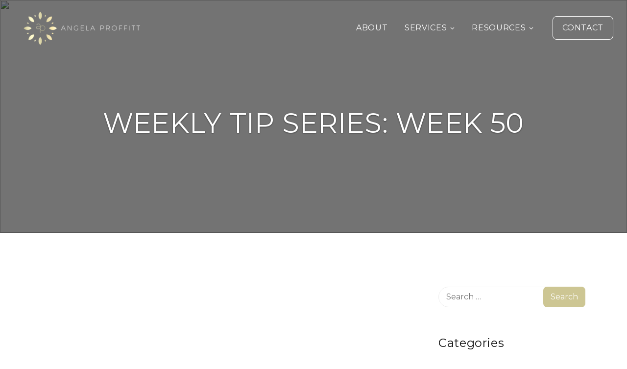

--- FILE ---
content_type: text/html; charset=UTF-8
request_url: https://angelaproffitt.com/weekly-tip-series-week-50
body_size: 15688
content:
<!doctype html>
<html lang="en-US" class="no-js">
<head>
    <meta charset="UTF-8">
    <meta http-equiv="x-ua-compatible" content="ie=edge">
    <meta name="viewport" content="width=device-width, initial-scale=1">

    <link rel="profile" href="https://gmpg.org/xfn/11">
    <link rel="pingback" href="https://angelaproffitt.com/xmlrpc.php">

    <meta name='robots' content='index, follow, max-image-preview:large, max-snippet:-1, max-video-preview:-1' />

	<!-- This site is optimized with the Yoast SEO plugin v26.8 - https://yoast.com/product/yoast-seo-wordpress/ -->
	<title>Angela Proffitt - Weekly Tip Series: Week 50</title>
	<link rel="canonical" href="https://angelaproffitt.com/weekly-tip-series-week-50" />
	<meta property="og:locale" content="en_US" />
	<meta property="og:type" content="article" />
	<meta property="og:title" content="Angela Proffitt - Weekly Tip Series: Week 50" />
	<meta property="og:description" content="Tip 50: Putting The Back Up Plan In Place While planning a December outdoor wedding in Nashville, we had a backup plan in case the weather was less than favorable. We did the rehearsal outside since the weather was okay, but on the wedding day the next day, it rained and the wedding party was.." />
	<meta property="og:url" content="https://angelaproffitt.com/weekly-tip-series-week-50" />
	<meta property="og:site_name" content="Angela Proffitt" />
	<meta property="article:publisher" content="https://www.facebook.com/angela.proffitt.9" />
	<meta property="article:published_time" content="2016-12-13T05:23:49+00:00" />
	<meta name="author" content="angelaproffdev" />
	<meta name="twitter:card" content="summary_large_image" />
	<meta name="twitter:creator" content="@AngelaProffitt_" />
	<meta name="twitter:site" content="@AngelaProffitt_" />
	<meta name="twitter:label1" content="Written by" />
	<meta name="twitter:data1" content="angelaproffdev" />
	<script type="application/ld+json" class="yoast-schema-graph">{"@context":"https://schema.org","@graph":[{"@type":"Article","@id":"https://angelaproffitt.com/weekly-tip-series-week-50#article","isPartOf":{"@id":"https://angelaproffitt.com/weekly-tip-series-week-50"},"author":{"name":"angelaproffdev","@id":"https://angelaproffitt.com/#/schema/person/f89526feb379706167254ecfc3e9f195"},"headline":"Weekly Tip Series: Week 50","datePublished":"2016-12-13T05:23:49+00:00","mainEntityOfPage":{"@id":"https://angelaproffitt.com/weekly-tip-series-week-50"},"wordCount":80,"commentCount":0,"articleSection":["Business Tips"],"inLanguage":"en-US","potentialAction":[{"@type":"CommentAction","name":"Comment","target":["https://angelaproffitt.com/weekly-tip-series-week-50#respond"]}]},{"@type":"WebPage","@id":"https://angelaproffitt.com/weekly-tip-series-week-50","url":"https://angelaproffitt.com/weekly-tip-series-week-50","name":"Angela Proffitt - Weekly Tip Series: Week 50","isPartOf":{"@id":"https://angelaproffitt.com/#website"},"datePublished":"2016-12-13T05:23:49+00:00","author":{"@id":"https://angelaproffitt.com/#/schema/person/f89526feb379706167254ecfc3e9f195"},"inLanguage":"en-US","potentialAction":[{"@type":"ReadAction","target":["https://angelaproffitt.com/weekly-tip-series-week-50"]}]},{"@type":"WebSite","@id":"https://angelaproffitt.com/#website","url":"https://angelaproffitt.com/","name":"Angela Proffitt","description":"Productivity Consultant","potentialAction":[{"@type":"SearchAction","target":{"@type":"EntryPoint","urlTemplate":"https://angelaproffitt.com/?s={search_term_string}"},"query-input":{"@type":"PropertyValueSpecification","valueRequired":true,"valueName":"search_term_string"}}],"inLanguage":"en-US"},{"@type":"Person","@id":"https://angelaproffitt.com/#/schema/person/f89526feb379706167254ecfc3e9f195","name":"angelaproffdev","image":{"@type":"ImageObject","inLanguage":"en-US","@id":"https://angelaproffitt.com/#/schema/person/image/","url":"https://secure.gravatar.com/avatar/e81be9194b2df5fb492fb1bf9bd6cff294ebf4caf82405ffd369b9521857e56a?s=96&d=mm&r=g","contentUrl":"https://secure.gravatar.com/avatar/e81be9194b2df5fb492fb1bf9bd6cff294ebf4caf82405ffd369b9521857e56a?s=96&d=mm&r=g","caption":"angelaproffdev"},"sameAs":["https://angelaproffitt.com"]}]}</script>
	<!-- / Yoast SEO plugin. -->


<link rel="alternate" type="application/rss+xml" title="Angela Proffitt &raquo; Feed" href="https://angelaproffitt.com/feed" />
<link rel="alternate" type="application/rss+xml" title="Angela Proffitt &raquo; Comments Feed" href="https://angelaproffitt.com/comments/feed" />
<link rel="alternate" type="application/rss+xml" title="Angela Proffitt &raquo; Weekly Tip Series: Week 50 Comments Feed" href="https://angelaproffitt.com/weekly-tip-series-week-50/feed" />
<link rel="alternate" title="oEmbed (JSON)" type="application/json+oembed" href="https://angelaproffitt.com/wp-json/oembed/1.0/embed?url=https%3A%2F%2Fangelaproffitt.com%2Fweekly-tip-series-week-50" />
<link rel="alternate" title="oEmbed (XML)" type="text/xml+oembed" href="https://angelaproffitt.com/wp-json/oembed/1.0/embed?url=https%3A%2F%2Fangelaproffitt.com%2Fweekly-tip-series-week-50&#038;format=xml" />
<style id='wp-img-auto-sizes-contain-inline-css' type='text/css'>
img:is([sizes=auto i],[sizes^="auto," i]){contain-intrinsic-size:3000px 1500px}
/*# sourceURL=wp-img-auto-sizes-contain-inline-css */
</style>
<style id='wp-emoji-styles-inline-css' type='text/css'>

	img.wp-smiley, img.emoji {
		display: inline !important;
		border: none !important;
		box-shadow: none !important;
		height: 1em !important;
		width: 1em !important;
		margin: 0 0.07em !important;
		vertical-align: -0.1em !important;
		background: none !important;
		padding: 0 !important;
	}
/*# sourceURL=wp-emoji-styles-inline-css */
</style>
<style id='wp-block-library-inline-css' type='text/css'>
:root{--wp-block-synced-color:#7a00df;--wp-block-synced-color--rgb:122,0,223;--wp-bound-block-color:var(--wp-block-synced-color);--wp-editor-canvas-background:#ddd;--wp-admin-theme-color:#007cba;--wp-admin-theme-color--rgb:0,124,186;--wp-admin-theme-color-darker-10:#006ba1;--wp-admin-theme-color-darker-10--rgb:0,107,160.5;--wp-admin-theme-color-darker-20:#005a87;--wp-admin-theme-color-darker-20--rgb:0,90,135;--wp-admin-border-width-focus:2px}@media (min-resolution:192dpi){:root{--wp-admin-border-width-focus:1.5px}}.wp-element-button{cursor:pointer}:root .has-very-light-gray-background-color{background-color:#eee}:root .has-very-dark-gray-background-color{background-color:#313131}:root .has-very-light-gray-color{color:#eee}:root .has-very-dark-gray-color{color:#313131}:root .has-vivid-green-cyan-to-vivid-cyan-blue-gradient-background{background:linear-gradient(135deg,#00d084,#0693e3)}:root .has-purple-crush-gradient-background{background:linear-gradient(135deg,#34e2e4,#4721fb 50%,#ab1dfe)}:root .has-hazy-dawn-gradient-background{background:linear-gradient(135deg,#faaca8,#dad0ec)}:root .has-subdued-olive-gradient-background{background:linear-gradient(135deg,#fafae1,#67a671)}:root .has-atomic-cream-gradient-background{background:linear-gradient(135deg,#fdd79a,#004a59)}:root .has-nightshade-gradient-background{background:linear-gradient(135deg,#330968,#31cdcf)}:root .has-midnight-gradient-background{background:linear-gradient(135deg,#020381,#2874fc)}:root{--wp--preset--font-size--normal:16px;--wp--preset--font-size--huge:42px}.has-regular-font-size{font-size:1em}.has-larger-font-size{font-size:2.625em}.has-normal-font-size{font-size:var(--wp--preset--font-size--normal)}.has-huge-font-size{font-size:var(--wp--preset--font-size--huge)}.has-text-align-center{text-align:center}.has-text-align-left{text-align:left}.has-text-align-right{text-align:right}.has-fit-text{white-space:nowrap!important}#end-resizable-editor-section{display:none}.aligncenter{clear:both}.items-justified-left{justify-content:flex-start}.items-justified-center{justify-content:center}.items-justified-right{justify-content:flex-end}.items-justified-space-between{justify-content:space-between}.screen-reader-text{border:0;clip-path:inset(50%);height:1px;margin:-1px;overflow:hidden;padding:0;position:absolute;width:1px;word-wrap:normal!important}.screen-reader-text:focus{background-color:#ddd;clip-path:none;color:#444;display:block;font-size:1em;height:auto;left:5px;line-height:normal;padding:15px 23px 14px;text-decoration:none;top:5px;width:auto;z-index:100000}html :where(.has-border-color){border-style:solid}html :where([style*=border-top-color]){border-top-style:solid}html :where([style*=border-right-color]){border-right-style:solid}html :where([style*=border-bottom-color]){border-bottom-style:solid}html :where([style*=border-left-color]){border-left-style:solid}html :where([style*=border-width]){border-style:solid}html :where([style*=border-top-width]){border-top-style:solid}html :where([style*=border-right-width]){border-right-style:solid}html :where([style*=border-bottom-width]){border-bottom-style:solid}html :where([style*=border-left-width]){border-left-style:solid}html :where(img[class*=wp-image-]){height:auto;max-width:100%}:where(figure){margin:0 0 1em}html :where(.is-position-sticky){--wp-admin--admin-bar--position-offset:var(--wp-admin--admin-bar--height,0px)}@media screen and (max-width:600px){html :where(.is-position-sticky){--wp-admin--admin-bar--position-offset:0px}}

/*# sourceURL=wp-block-library-inline-css */
</style><style id='global-styles-inline-css' type='text/css'>
:root{--wp--preset--aspect-ratio--square: 1;--wp--preset--aspect-ratio--4-3: 4/3;--wp--preset--aspect-ratio--3-4: 3/4;--wp--preset--aspect-ratio--3-2: 3/2;--wp--preset--aspect-ratio--2-3: 2/3;--wp--preset--aspect-ratio--16-9: 16/9;--wp--preset--aspect-ratio--9-16: 9/16;--wp--preset--color--black: #000000;--wp--preset--color--cyan-bluish-gray: #abb8c3;--wp--preset--color--white: #ffffff;--wp--preset--color--pale-pink: #f78da7;--wp--preset--color--vivid-red: #cf2e2e;--wp--preset--color--luminous-vivid-orange: #ff6900;--wp--preset--color--luminous-vivid-amber: #fcb900;--wp--preset--color--light-green-cyan: #7bdcb5;--wp--preset--color--vivid-green-cyan: #00d084;--wp--preset--color--pale-cyan-blue: #8ed1fc;--wp--preset--color--vivid-cyan-blue: #0693e3;--wp--preset--color--vivid-purple: #9b51e0;--wp--preset--gradient--vivid-cyan-blue-to-vivid-purple: linear-gradient(135deg,rgb(6,147,227) 0%,rgb(155,81,224) 100%);--wp--preset--gradient--light-green-cyan-to-vivid-green-cyan: linear-gradient(135deg,rgb(122,220,180) 0%,rgb(0,208,130) 100%);--wp--preset--gradient--luminous-vivid-amber-to-luminous-vivid-orange: linear-gradient(135deg,rgb(252,185,0) 0%,rgb(255,105,0) 100%);--wp--preset--gradient--luminous-vivid-orange-to-vivid-red: linear-gradient(135deg,rgb(255,105,0) 0%,rgb(207,46,46) 100%);--wp--preset--gradient--very-light-gray-to-cyan-bluish-gray: linear-gradient(135deg,rgb(238,238,238) 0%,rgb(169,184,195) 100%);--wp--preset--gradient--cool-to-warm-spectrum: linear-gradient(135deg,rgb(74,234,220) 0%,rgb(151,120,209) 20%,rgb(207,42,186) 40%,rgb(238,44,130) 60%,rgb(251,105,98) 80%,rgb(254,248,76) 100%);--wp--preset--gradient--blush-light-purple: linear-gradient(135deg,rgb(255,206,236) 0%,rgb(152,150,240) 100%);--wp--preset--gradient--blush-bordeaux: linear-gradient(135deg,rgb(254,205,165) 0%,rgb(254,45,45) 50%,rgb(107,0,62) 100%);--wp--preset--gradient--luminous-dusk: linear-gradient(135deg,rgb(255,203,112) 0%,rgb(199,81,192) 50%,rgb(65,88,208) 100%);--wp--preset--gradient--pale-ocean: linear-gradient(135deg,rgb(255,245,203) 0%,rgb(182,227,212) 50%,rgb(51,167,181) 100%);--wp--preset--gradient--electric-grass: linear-gradient(135deg,rgb(202,248,128) 0%,rgb(113,206,126) 100%);--wp--preset--gradient--midnight: linear-gradient(135deg,rgb(2,3,129) 0%,rgb(40,116,252) 100%);--wp--preset--font-size--small: 13px;--wp--preset--font-size--medium: 20px;--wp--preset--font-size--large: 36px;--wp--preset--font-size--x-large: 42px;--wp--preset--spacing--20: 0.44rem;--wp--preset--spacing--30: 0.67rem;--wp--preset--spacing--40: 1rem;--wp--preset--spacing--50: 1.5rem;--wp--preset--spacing--60: 2.25rem;--wp--preset--spacing--70: 3.38rem;--wp--preset--spacing--80: 5.06rem;--wp--preset--shadow--natural: 6px 6px 9px rgba(0, 0, 0, 0.2);--wp--preset--shadow--deep: 12px 12px 50px rgba(0, 0, 0, 0.4);--wp--preset--shadow--sharp: 6px 6px 0px rgba(0, 0, 0, 0.2);--wp--preset--shadow--outlined: 6px 6px 0px -3px rgb(255, 255, 255), 6px 6px rgb(0, 0, 0);--wp--preset--shadow--crisp: 6px 6px 0px rgb(0, 0, 0);}:where(.is-layout-flex){gap: 0.5em;}:where(.is-layout-grid){gap: 0.5em;}body .is-layout-flex{display: flex;}.is-layout-flex{flex-wrap: wrap;align-items: center;}.is-layout-flex > :is(*, div){margin: 0;}body .is-layout-grid{display: grid;}.is-layout-grid > :is(*, div){margin: 0;}:where(.wp-block-columns.is-layout-flex){gap: 2em;}:where(.wp-block-columns.is-layout-grid){gap: 2em;}:where(.wp-block-post-template.is-layout-flex){gap: 1.25em;}:where(.wp-block-post-template.is-layout-grid){gap: 1.25em;}.has-black-color{color: var(--wp--preset--color--black) !important;}.has-cyan-bluish-gray-color{color: var(--wp--preset--color--cyan-bluish-gray) !important;}.has-white-color{color: var(--wp--preset--color--white) !important;}.has-pale-pink-color{color: var(--wp--preset--color--pale-pink) !important;}.has-vivid-red-color{color: var(--wp--preset--color--vivid-red) !important;}.has-luminous-vivid-orange-color{color: var(--wp--preset--color--luminous-vivid-orange) !important;}.has-luminous-vivid-amber-color{color: var(--wp--preset--color--luminous-vivid-amber) !important;}.has-light-green-cyan-color{color: var(--wp--preset--color--light-green-cyan) !important;}.has-vivid-green-cyan-color{color: var(--wp--preset--color--vivid-green-cyan) !important;}.has-pale-cyan-blue-color{color: var(--wp--preset--color--pale-cyan-blue) !important;}.has-vivid-cyan-blue-color{color: var(--wp--preset--color--vivid-cyan-blue) !important;}.has-vivid-purple-color{color: var(--wp--preset--color--vivid-purple) !important;}.has-black-background-color{background-color: var(--wp--preset--color--black) !important;}.has-cyan-bluish-gray-background-color{background-color: var(--wp--preset--color--cyan-bluish-gray) !important;}.has-white-background-color{background-color: var(--wp--preset--color--white) !important;}.has-pale-pink-background-color{background-color: var(--wp--preset--color--pale-pink) !important;}.has-vivid-red-background-color{background-color: var(--wp--preset--color--vivid-red) !important;}.has-luminous-vivid-orange-background-color{background-color: var(--wp--preset--color--luminous-vivid-orange) !important;}.has-luminous-vivid-amber-background-color{background-color: var(--wp--preset--color--luminous-vivid-amber) !important;}.has-light-green-cyan-background-color{background-color: var(--wp--preset--color--light-green-cyan) !important;}.has-vivid-green-cyan-background-color{background-color: var(--wp--preset--color--vivid-green-cyan) !important;}.has-pale-cyan-blue-background-color{background-color: var(--wp--preset--color--pale-cyan-blue) !important;}.has-vivid-cyan-blue-background-color{background-color: var(--wp--preset--color--vivid-cyan-blue) !important;}.has-vivid-purple-background-color{background-color: var(--wp--preset--color--vivid-purple) !important;}.has-black-border-color{border-color: var(--wp--preset--color--black) !important;}.has-cyan-bluish-gray-border-color{border-color: var(--wp--preset--color--cyan-bluish-gray) !important;}.has-white-border-color{border-color: var(--wp--preset--color--white) !important;}.has-pale-pink-border-color{border-color: var(--wp--preset--color--pale-pink) !important;}.has-vivid-red-border-color{border-color: var(--wp--preset--color--vivid-red) !important;}.has-luminous-vivid-orange-border-color{border-color: var(--wp--preset--color--luminous-vivid-orange) !important;}.has-luminous-vivid-amber-border-color{border-color: var(--wp--preset--color--luminous-vivid-amber) !important;}.has-light-green-cyan-border-color{border-color: var(--wp--preset--color--light-green-cyan) !important;}.has-vivid-green-cyan-border-color{border-color: var(--wp--preset--color--vivid-green-cyan) !important;}.has-pale-cyan-blue-border-color{border-color: var(--wp--preset--color--pale-cyan-blue) !important;}.has-vivid-cyan-blue-border-color{border-color: var(--wp--preset--color--vivid-cyan-blue) !important;}.has-vivid-purple-border-color{border-color: var(--wp--preset--color--vivid-purple) !important;}.has-vivid-cyan-blue-to-vivid-purple-gradient-background{background: var(--wp--preset--gradient--vivid-cyan-blue-to-vivid-purple) !important;}.has-light-green-cyan-to-vivid-green-cyan-gradient-background{background: var(--wp--preset--gradient--light-green-cyan-to-vivid-green-cyan) !important;}.has-luminous-vivid-amber-to-luminous-vivid-orange-gradient-background{background: var(--wp--preset--gradient--luminous-vivid-amber-to-luminous-vivid-orange) !important;}.has-luminous-vivid-orange-to-vivid-red-gradient-background{background: var(--wp--preset--gradient--luminous-vivid-orange-to-vivid-red) !important;}.has-very-light-gray-to-cyan-bluish-gray-gradient-background{background: var(--wp--preset--gradient--very-light-gray-to-cyan-bluish-gray) !important;}.has-cool-to-warm-spectrum-gradient-background{background: var(--wp--preset--gradient--cool-to-warm-spectrum) !important;}.has-blush-light-purple-gradient-background{background: var(--wp--preset--gradient--blush-light-purple) !important;}.has-blush-bordeaux-gradient-background{background: var(--wp--preset--gradient--blush-bordeaux) !important;}.has-luminous-dusk-gradient-background{background: var(--wp--preset--gradient--luminous-dusk) !important;}.has-pale-ocean-gradient-background{background: var(--wp--preset--gradient--pale-ocean) !important;}.has-electric-grass-gradient-background{background: var(--wp--preset--gradient--electric-grass) !important;}.has-midnight-gradient-background{background: var(--wp--preset--gradient--midnight) !important;}.has-small-font-size{font-size: var(--wp--preset--font-size--small) !important;}.has-medium-font-size{font-size: var(--wp--preset--font-size--medium) !important;}.has-large-font-size{font-size: var(--wp--preset--font-size--large) !important;}.has-x-large-font-size{font-size: var(--wp--preset--font-size--x-large) !important;}
/*# sourceURL=global-styles-inline-css */
</style>

<style id='classic-theme-styles-inline-css' type='text/css'>
/*! This file is auto-generated */
.wp-block-button__link{color:#fff;background-color:#32373c;border-radius:9999px;box-shadow:none;text-decoration:none;padding:calc(.667em + 2px) calc(1.333em + 2px);font-size:1.125em}.wp-block-file__button{background:#32373c;color:#fff;text-decoration:none}
/*# sourceURL=/wp-includes/css/classic-themes.min.css */
</style>
<link rel='stylesheet' id='collapscore-css-css' href='https://angelaproffitt.com/wp-content/plugins/jquery-collapse-o-matic/css/core_style.css?ver=1.0' type='text/css' media='all' />
<link rel='stylesheet' id='collapseomatic-css-css' href='https://angelaproffitt.com/wp-content/plugins/jquery-collapse-o-matic/css/light_style.css?ver=1.6' type='text/css' media='all' />
<link rel='stylesheet' id='SFSImainCss-css' href='https://angelaproffitt.com/wp-content/plugins/ultimate-social-media-icons/css/sfsi-style.css?ver=2.9.6' type='text/css' media='all' />
<link rel='stylesheet' id='uaf_client_css-css' href='https://angelaproffitt.com/wp-content/uploads/useanyfont/uaf.css?ver=1765903172' type='text/css' media='all' />
<link rel='stylesheet' id='sp-theme/bootstrap-css' href='https://angelaproffitt.com/wp-content/uploads/wp-scss-cache/bootstrap.css?ver=1717171052' type='text/css' media='all' />
<link rel='stylesheet' id='sp-theme/primary-styles-css' href='https://angelaproffitt.com/wp-content/uploads/wp-scss-cache/primary-styles.css?ver=1717171052' type='text/css' media='all' />
<link rel='stylesheet' id='sp-theme/icons-css' href='https://angelaproffitt.com/wp-content/themes/soprano-theme/public/icon-font/css/sp-theme-icons.css?ver=6.9' type='text/css' media='all' />
<link rel='stylesheet' id='sp-theme/secondary-styles-css' href='https://angelaproffitt.com/wp-content/themes/soprano-theme/style.css?ver=6.9' type='text/css' media='all' />
<script type="text/javascript" src="https://angelaproffitt.com/wp-includes/js/jquery/jquery.min.js?ver=3.7.1" id="jquery-core-js"></script>
<script type="text/javascript" src="https://angelaproffitt.com/wp-includes/js/jquery/jquery-migrate.min.js?ver=3.4.1" id="jquery-migrate-js"></script>
<link rel="https://api.w.org/" href="https://angelaproffitt.com/wp-json/" /><link rel="alternate" title="JSON" type="application/json" href="https://angelaproffitt.com/wp-json/wp/v2/posts/11025" /><link rel="EditURI" type="application/rsd+xml" title="RSD" href="https://angelaproffitt.com/xmlrpc.php?rsd" />
<link rel='shortlink' href='https://angelaproffitt.com/?p=11025' />
<meta name="p:domain_verify" content="ada578aa7096c2d2a31927fbfde46a5f"/>
<!-- Facebook Pixel Code -->
<script>
!function(f,b,e,v,n,t,s)
{if(f.fbq)return;n=f.fbq=function(){n.callMethod?
n.callMethod.apply(n,arguments):n.queue.push(arguments)};
if(!f._fbq)f._fbq=n;n.push=n;n.loaded=!0;n.version='2.0';
n.queue=[];t=b.createElement(e);t.async=!0;
t.src=v;s=b.getElementsByTagName(e)[0];
s.parentNode.insertBefore(t,s)}(window,document,'script',
'https://connect.facebook.net/en_US/fbevents.js');
 fbq('init', '290450151457280'); 
fbq('track', 'PageView');
<?php if($post->ID==8488) { ?>
fbq('track', 'Lead');
<?php } ?>
</script>
<noscript>
 <img height="1" width="1" 
src="https://www.facebook.com/tr?id=290450151457280&ev=PageView
&noscript=1"/>
</noscript>
<!-- End Facebook Pixel Code -->
<!-- Pinterest Pixel Base Code -->
<script type="text/javascript">
   !function(e){if(!window.pintrk){window.pintrk=function(){window.pintrk.queue.push(
     Array.prototype.slice.call(arguments))};var
     n=window.pintrk;n.queue=[],n.version="3.0";var
     t=document.createElement("script");t.async=!0,t.src=e;var
     r=document.getElementsByTagName("script")[0];r.parentNode.insertBefore(t,r)}}("https://s.pinimg.com/ct/core.js");
   pintrk('load', '2614005777474');
   pintrk('page');
 </script>
 <noscript>
   <img height="1" width="1" style="display:none;" alt="" src="https://ct.pinterest.com/v3/?tid=2614005777474&event=init&noscript=1" />
 </noscript>
 <!-- End Pinterest Pixel Base Code -->
<meta name="google-site-verification" content="0p4cBQrc8tVKE1jZZkseq4fJtnNCaz_vZONFvTl0Kv0" /><meta name="follow.[base64]" content="a53wnJbz0MlCLlm2ycEC"/><meta name="generator" content="Powered by WPBakery Page Builder - drag and drop page builder for WordPress."/>
<link rel="icon" href="https://angelaproffitt.com/wp-content/uploads/2022/06/cropped-cropped-AP-LOGO-FINAL-32x32.jpg" sizes="32x32" />
<link rel="icon" href="https://angelaproffitt.com/wp-content/uploads/2022/06/cropped-cropped-AP-LOGO-FINAL-192x192.jpg" sizes="192x192" />
<link rel="apple-touch-icon" href="https://angelaproffitt.com/wp-content/uploads/2022/06/cropped-cropped-AP-LOGO-FINAL-180x180.jpg" />
<meta name="msapplication-TileImage" content="https://angelaproffitt.com/wp-content/uploads/2022/06/cropped-cropped-AP-LOGO-FINAL-270x270.jpg" />
		<style type="text/css" id="wp-custom-css">
			.sp-blog-block.single a {color:#000000; font-weight:600;}

.post .vc_separator.vc_separator_align_left h4 {font-weight:700!important;}

.sp-single-tags {display:none;}

section#comments {display:none;}

.align_center {text-align:center!important;}

@media (max-width:767px)
{
.text-left {
	text-align: left !important;}}

.align_right {text-align:right!important;}

.sp-comments-area .logged-in-as  a {color:#000000; font-weight:600;}

#sp-footer > .sp-main-footer {text-align: center!important;}

p.footer {line-height:1.2; font-size: 13px; display: inline-block;}

.sp-testimonials-block .text { color: #FFFFFF;}
.sp-testimonials-block .name { color: #FFFFFF; font-family: 'feeling-passionate' !important;, cursive; font-size: 1.75rem; margin-bottom: 10px;}

div.sp-title-block.white-head h3 {color: #ffffff!important;}

.sp-text-widget > .sp-signature {font-family: 'feeling-passionate' !important;}

.sp-intro .intro-title.intro-title-1 { text-transform: uppercase; }

.sp-clients-block h3 {font-family: 'feeling-passionate' !important; text-transform: capitalize!important;}

#sp-404 h3 {font-family: 'feeling-passionate' !important;}

.sp-intro .intro-title.intro-title-3.script {font-family: 'feeling-passionate' !important; line-height: 2rem!important;}

h1.script {font-family: 'feeling-passionate' !important; font-size: 4rem;}
h2.script {font-family: 'feeling-passionate' !important; font-size: 3rem;}
h3.script {font-family: 'feeling-passionate' !important; font-size: 1.43333rem; }

.sp-title-block h3 {font-family: 'feeling-passionate' !important; text-transform: capitalize!important;}

.sfsi_shortcode_container { margin-bottom: 40px!important;}
.sp-section.little { padding-top: 10px;}

.connect-btn {color: #fff;
background-color: transparent!important;
border-color: #fff; display: inline-block;
font-weight: 600!important;
line-height: 1.0;
text-align: center;
white-space: nowrap;
vertical-align: middle;
	margin-top: -10px;
	margin-left: 20px!important;
border: 1px solid #fff;
padding: 0px 2px;
font-size: 1rem;
border-radius: 8px;
transition: all 0.2s ease-in-out;
 }

.white-btn .btn-primary  {color: #fff;
background-color: transparent!important;
border-color: #fff; display: inline-block;
font-weight: 600!important;
line-height: 1.0;
text-align: center;
white-space: nowrap;
vertical-align: middle;
border: 1px solid #fff;
padding: 20px 20px;
font-size: 1rem;
border-radius: 8px;
transition: all 0.2s ease-in-out;
 }

#sp-header.stuck-slidein.header-stuck .connect-btn {color: #0a0a0a!important; border: 1px solid #0a0a0a;}

.podcastbtn {color: #0a0a0a!important;
background-color: #fff;
border-color: #cdc693; display: inline-block;
font-weight: 400!important;
line-height: 1.0;
text-align: center;
white-space: nowrap;
vertical-align: middle;
	margin-top: 10px;
	margin-left: 20px!important;
border: 1px solid transparent;
padding: 20px 22px;
font-size: 1rem;
border-radius: 8px;
transition: all 0.2s ease-in-out;}

button {
	color: #fff!important;
background-color: #cdc693!important;
	font-family: "Montserrat", "Montserrat", Arial, "Helvetica Neue", sans-serif!important;
border-color: #cdc693; display: inline-block;
font-weight: 400!important;
	line-height: 1.0;
text-align: center;
white-space: nowrap;
vertical-align: middle;
	margin-left: 0px!important;
border: 1px solid transparent;
padding: 20px 22px;
font-size: 16px!important;
	text-shadow: 0px 0px transparent!important;
border-radius: 8px!important;
transition: all 0.2s ease-in-out;
	text-transform: uppercase!important;
	font-weight: 600!important;
 }

.btn { border-radius: 8px!important; font-weight: 600!important; 	text-transform: uppercase!important; }

.post .vc_separator.vc_separator_align_left h4 { color: #0a0a0a; background: #fff; border: 1px solid #ebebeb; padding: 15px 10px; font-weight:500;}
.post h5 { font-size: 1.2em;}
.sp-blog-block .sp-blog-meta ul li { display: none;}
.post h3 {font-size: 0.9em; font-weight: 200;}

.sp-intro.single-post .sp-single-meta {display: none;}

.sp-sidebar form.search-form input[type="submit"] {background: #cdc693; border-radius: 8px; }

.menu-item-23033 {margin-left: 40px;}

@media only screen and (max-width: 1200px) {
.connect-btn {
	margin-top: 20px;
	margin-left: 0px;
	margin-bottom: 20px;
padding: 10px 20px 0px!important;
border-radius: 10px!important;
	}
	.menu-item-23033 { display: none!important;}}

h1.hero.intro-title.intro-title-1.vc_custom_1660058356313 .feeling-passionate {font-size:6rem; text-transform: capitalize; }

@media only screen and (max-width: 767px) { .feeling-passionate { font-size: 4rem!important; text-transform: capitalize!important; display: block; margin-top: 10px; margin-bottom: -25px;}
	#sp-footer > .sp-main-footer {padding-top: 10px!important; padding-bottom: 5px!important;}
	.vc_column-inner ul {text-align:left;}
ul.slick-dots button {display: inline-block!important;}
	ul.slick-dots {text-align: center!important;}
}

blockquote { margin-top: -5px!important; padding: 0px  10px 0px 0px!important;
	 border-left: 0px solid #eee!important;}

#sp-primary-nav .sp-site-socials > a {font: normal normal normal 18px/1 "sp-theme-icons"}

h2.topics {color:#FFFFFF;}
.white-promo h3 {color:#FFFFFF;}



#sp-footer > .sp-main-footer {padding-top: 65px; padding-bottom: 5px;}

.post-container {display: block!important; margin: 40px 40px;}
.post-thumb {float:left; margin-right:20px; }
.post-content p { text-align: left; line-height: 1.5em;}		</style>
		<noscript><style> .wpb_animate_when_almost_visible { opacity: 1; }</style></noscript></head>

<body data-rsssl=1 class="wp-singular post-template-default single single-post postid-11025 single-format-standard wp-theme-soprano-theme wp-child-theme-soprano-child sfsi_actvite_theme_flat wpb-js-composer js-comp-ver-6.0.5 vc_responsive">

<div id="sp-preloader"></div>
<div id="sp-top-scrolling-anchor"></div>

<!-- "scroll to top" button -->

<!-- site header -->
<header id="sp-header" class="stuck-slidein">
    <div class="container-fluid" id="sp-header-inner">
        <a href="https://angelaproffitt.com" class="brand-logo">
		    <img src="https://angelaproffitt.com/wp-content/uploads/2022/07/ap_logo-2-1-250x75.png" data-rjs="https://angelaproffitt.com/wp-content/uploads/2022/07/ap_logo-2-1-500x150.png" alt="Angela Proffitt" class="logo-white" /><img src="https://angelaproffitt.com/wp-content/uploads/2022/05/ap_logo-2-1-250x75.png" data-rjs="https://angelaproffitt.com/wp-content/uploads/2022/05/ap_logo-2-1-500x150.png" alt="Angela Proffitt" class="logo-dark" />        </a>

        <nav id="sp-primary-nav">
            <ul id="menu-main-menu" class="nav_menu"><li id="menu-item-1090" class="menu-item menu-item-type-post_type menu-item-object-page menu-item-1090"><a href="https://angelaproffitt.com/about-angela">About</a></li>
<li id="menu-item-1131" class="menu-item menu-item-type-custom menu-item-object-custom menu-item-has-children menu-item-1131"><a href="#">Services</a>
<ul class="sub-menu">
	<li id="menu-item-24266" class="menu-item menu-item-type-post_type menu-item-object-page menu-item-24266"><a href="https://angelaproffitt.com/content-creation">Content Creation</a></li>
	<li id="menu-item-23102" class="menu-item menu-item-type-post_type menu-item-object-page menu-item-23102"><a href="https://angelaproffitt.com/consulting">Consulting</a></li>
	<li id="menu-item-23063" class="menu-item menu-item-type-post_type menu-item-object-page menu-item-23063"><a href="https://angelaproffitt.com/speaking">Speaking</a></li>
	<li id="menu-item-23099" class="menu-item menu-item-type-post_type menu-item-object-page menu-item-23099"><a href="https://angelaproffitt.com/workshops">Workshops</a></li>
	<li id="menu-item-23104" class="menu-item menu-item-type-post_type menu-item-object-page menu-item-23104"><a href="https://angelaproffitt.com/events">Event Production</a></li>
</ul>
</li>
<li id="menu-item-1132" class="menu-item menu-item-type-custom menu-item-object-custom menu-item-has-children menu-item-1132"><a href="#">Resources</a>
<ul class="sub-menu">
	<li id="menu-item-23064" class="menu-item menu-item-type-post_type menu-item-object-page menu-item-23064"><a href="https://angelaproffitt.com/gsddiariespodcast">Podcast</a></li>
	<li id="menu-item-23018" class="menu-item menu-item-type-post_type menu-item-object-page menu-item-23018"><a href="https://angelaproffitt.com/blog">Blog</a></li>
	<li id="menu-item-23209" class="menu-item menu-item-type-custom menu-item-object-custom menu-item-has-children menu-item-23209"><a target="_blank">Angela&#8217;s Favorites</a>
	<ul class="sub-menu">
		<li id="menu-item-24120" class="menu-item menu-item-type-custom menu-item-object-custom menu-item-24120"><a href="https://angelaproffitt.com/myfavoritethings">Amazon</a></li>
		<li id="menu-item-23107" class="menu-item menu-item-type-post_type menu-item-object-page menu-item-23107"><a href="https://angelaproffitt.com/partners">Affiliates</a></li>
		<li id="menu-item-23065" class="menu-item menu-item-type-post_type menu-item-object-page menu-item-23065"><a href="https://angelaproffitt.com/shop">GSD Shop</a></li>
	</ul>
</li>
</ul>
</li>
<li id="menu-item-1124" class="connect-btn menu-item menu-item-type-custom menu-item-object-custom menu-item-1124"><a href="/contact/">Contact</a></li>
</ul>
            <a href="#" id="sp-mobile-nav-trigger">
                <span></span><span></span>
                <span></span><span></span>
            </a>
        </nav>

	        </div>
</header>

<!-- fullscreen search container -->

<!-- fullscreen mobile menu -->
<div id="sp-mobile-nav-container">
    <div class="overlay-inner-wrap">
        <nav><ul id="menu-main-menu-1" class="nav_menu"><li class="menu-item menu-item-type-post_type menu-item-object-page menu-item-1090"><a href="https://angelaproffitt.com/about-angela">About</a></li>
<li class="menu-item menu-item-type-custom menu-item-object-custom menu-item-has-children menu-item-1131"><a href="#">Services</a>
<ul class="sub-menu">
	<li class="menu-item menu-item-type-post_type menu-item-object-page menu-item-24266"><a href="https://angelaproffitt.com/content-creation">Content Creation</a></li>
	<li class="menu-item menu-item-type-post_type menu-item-object-page menu-item-23102"><a href="https://angelaproffitt.com/consulting">Consulting</a></li>
	<li class="menu-item menu-item-type-post_type menu-item-object-page menu-item-23063"><a href="https://angelaproffitt.com/speaking">Speaking</a></li>
	<li class="menu-item menu-item-type-post_type menu-item-object-page menu-item-23099"><a href="https://angelaproffitt.com/workshops">Workshops</a></li>
	<li class="menu-item menu-item-type-post_type menu-item-object-page menu-item-23104"><a href="https://angelaproffitt.com/events">Event Production</a></li>
</ul>
</li>
<li class="menu-item menu-item-type-custom menu-item-object-custom menu-item-has-children menu-item-1132"><a href="#">Resources</a>
<ul class="sub-menu">
	<li class="menu-item menu-item-type-post_type menu-item-object-page menu-item-23064"><a href="https://angelaproffitt.com/gsddiariespodcast">Podcast</a></li>
	<li class="menu-item menu-item-type-post_type menu-item-object-page menu-item-23018"><a href="https://angelaproffitt.com/blog">Blog</a></li>
	<li class="menu-item menu-item-type-custom menu-item-object-custom menu-item-has-children menu-item-23209"><a target="_blank">Angela&#8217;s Favorites</a>
	<ul class="sub-menu">
		<li class="menu-item menu-item-type-custom menu-item-object-custom menu-item-24120"><a href="https://angelaproffitt.com/myfavoritethings">Amazon</a></li>
		<li class="menu-item menu-item-type-post_type menu-item-object-page menu-item-23107"><a href="https://angelaproffitt.com/partners">Affiliates</a></li>
		<li class="menu-item menu-item-type-post_type menu-item-object-page menu-item-23065"><a href="https://angelaproffitt.com/shop">GSD Shop</a></li>
	</ul>
</li>
</ul>
</li>
<li class="connect-btn menu-item menu-item-type-custom menu-item-object-custom menu-item-1124"><a href="/contact/">Contact</a></li>
</ul></nav>
        <div class="sp-soc-icons"></div>
    </div>
</div>

<div id="sp-mobile-nav-bg"></div>
<div id="sp-wrapper" class="sp-single-post-page post-11025 post type-post status-publish format-standard hentry category-business-tips no-thumbnail">
	<!-- Page intro -->
	<section class="sp-intro sp-intro-image single-post">
		<div class="intro-bg"><img src="https://angelaproffdev.wpengine.com/wp-content/uploads/2022/06/PodcastBusinessUnveiledAngelaProffitt.jpg"></div>

		<div class="intro-body">			<div class="intro-title intro-title-1 wow fadeInDown" data-wow-duration="1s" data-wow-delay="0.5s">
				Weekly Tip Series: Week 50			</div>

			<div class="sp-single-meta wow fadeIn" data-wow-duration="1s" data-wow-delay="1s">
				
				<ul>
										<li>December 13, 2016</li>
					<li><a href="https://angelaproffitt.com" title="Visit angelaproffdev&#8217;s website" rel="author external">angelaproffdev</a></li>
					<li><a href="https://angelaproffitt.com/category/business-tips" class="sp-post-category">Business Tips</a></li>
									</ul>
			
			</div>
							</div>
	</section>

	<!-- Page container -->
	<section class="sp-section">
		<div class="container" id="sp-page-inner">
			<div class="content-column">
                <!-- Post content -->
				<div class="sp-blog-block single">
					<div class="entry-content">
						
						<p><iframe width="560" height="315" src="https://www.youtube.com/embed/K6K8Q8U3orw" frameborder="0" allowfullscreen></iframe></p>
<p>Tip 50: Putting The Back Up Plan In Place</p>
<p>While planning a December outdoor wedding in Nashville, we had a backup plan in case the weather was less than favorable. We did the rehearsal outside since the weather was okay, but on the wedding day the next day, it rained and the wedding party was thrown off by the new space and formations. Find out what I learned about backup plans and communication in today’s tip!</p>
					</div>

                    <!-- Post tags -->
									</div>

				<!-- Related posts -->
				
				<!-- Comments -->
                

<section class="sp-section little sp-comments-area entry-comments" id="comments" data-sp-nojump>
	
	
		<div id="respond" class="comment-respond">
		<h3 id="reply-title" class="comment-reply-title">Leave a Reply&nbsp;<small><a rel="nofollow" id="cancel-comment-reply-link" href="/weekly-tip-series-week-50#respond" style="display:none;">Cancel</a></small></h3><p class="must-log-in">You must be <a href="https://angelaproffitt.com/wp-login.php?redirect_to=https%3A%2F%2Fangelaproffitt.com%2Fweekly-tip-series-week-50">logged in</a> to post a comment.</p>	</div><!-- #respond -->
	</section>			</div>

			


<div class="sidebar-column right">
    <div class="sp-sidebar"><div id="search-2" class="sp-widget-block widget_search"><form role="search" method="get" class="search-form" action="https://angelaproffitt.com/">
				<label>
					<span class="screen-reader-text">Search for:</span>
					<input type="search" class="search-field" placeholder="Search &hellip;" value="" name="s" />
				</label>
				<input type="submit" class="search-submit" value="Search" />
			</form></div><div id="text-6" class="sp-widget-block widget_text"><h4 class="widget-title">Categories</h4>			<div class="textwidget"><ul>
<li><a href="https://angelaproffitt.com/category/wellness">Wellness</a></li>
<li>    ◦ <a href="https://angelaproffitt.com/category/retreats">Retreats</a></li>
<li><a href="/category/podcast/">Podcast</a></li>
<li><a href="/category/business-tips/">Business Tips</a></li>
<li><a href="/category/events/">Events</a></li>
<li><a href="/category/blog-speaking/">Speaking</a></li>
<li><a href="/category/features/">Features</a></li>
<li><a href="/category/clientraves/">Raves</a></li>
<li>    ◦ <a href="https://angelaproffitt.com/category/clientraves/raves-consulting">Speaking + Consulting</a></li>
<li>    ◦ <a href="https://angelaproffitt.com/category/raves-wellness" target="_blank" rel="noopener">Wellness</a></li>
<li>    ◦ <a href="https://angelaproffitt.com/category/raves-events">Events</a></li>
<li><a href="/category/travel/">Travel</a></li>
</ul>
</div>
		</div><div id="text-3" class="sp-widget-block widget_text">			<div class="textwidget"><p><a href="https://podcasts.apple.com/us/podcast/gsd-diaries-with-angela-proffitt/id1178517505" target="_blank" rel="noopener"><img fetchpriority="high" decoding="async" class="wp-image-24578 aligncenter" src="https://angelaproffitt.com/wp-content/uploads/2024/07/GSDDiaries.png" alt="" width="217" height="434" srcset="https://angelaproffitt.com/wp-content/uploads/2024/07/GSDDiaries.png 788w, https://angelaproffitt.com/wp-content/uploads/2024/07/GSDDiaries-150x300.png 150w, https://angelaproffitt.com/wp-content/uploads/2024/07/GSDDiaries-512x1024.png 512w, https://angelaproffitt.com/wp-content/uploads/2024/07/GSDDiaries-768x1536.png 768w, https://angelaproffitt.com/wp-content/uploads/2024/07/GSDDiaries-660x1319.png 660w" sizes="(max-width: 217px) 100vw, 217px" /></a></p>
<p><a href="https://www.angelaproffitt.com/connect" target="_blank" rel="noopener"><img decoding="async" class="aligncenter  wp-image-24579" src="https://angelaproffitt.com/wp-content/uploads/2024/07/DiscoveryChat.png" alt="" width="217" height="434" srcset="https://angelaproffitt.com/wp-content/uploads/2024/07/DiscoveryChat.png 788w, https://angelaproffitt.com/wp-content/uploads/2024/07/DiscoveryChat-150x300.png 150w, https://angelaproffitt.com/wp-content/uploads/2024/07/DiscoveryChat-512x1024.png 512w, https://angelaproffitt.com/wp-content/uploads/2024/07/DiscoveryChat-768x1536.png 768w, https://angelaproffitt.com/wp-content/uploads/2024/07/DiscoveryChat-660x1319.png 660w" sizes="(max-width: 217px) 100vw, 217px" /></a></p>
<p><a href="https://www.canva.com/design/DAGIrw8m4Qw/nC-RWAZnYW8dx7nzqrDxyg/view?utm_content=DAGIrw8m4Qw&amp;utm_campaign=designshare&amp;utm_medium=link&amp;utm_source=viewer" target="_blank" rel="noopener"><img loading="lazy" decoding="async" class="aligncenter  wp-image-24580" src="https://angelaproffitt.com/wp-content/uploads/2024/07/IGReels.png" alt="" width="217" height="434" srcset="https://angelaproffitt.com/wp-content/uploads/2024/07/IGReels.png 788w, https://angelaproffitt.com/wp-content/uploads/2024/07/IGReels-150x300.png 150w, https://angelaproffitt.com/wp-content/uploads/2024/07/IGReels-512x1024.png 512w, https://angelaproffitt.com/wp-content/uploads/2024/07/IGReels-768x1536.png 768w, https://angelaproffitt.com/wp-content/uploads/2024/07/IGReels-660x1319.png 660w" sizes="auto, (max-width: 217px) 100vw, 217px" /></a></p>
<p><a href="https://www.google.com/maps/place/Angela+Proffitt,+LLC/@36.154836,-86.8269601,17z/data=!3m1!4b1!4m6!3m5!1s0x8864641fba344ceb:0xa858d23a8aea9916!8m2!3d36.154836!4d-86.8269601!16s%2Fg%2F1tkmn8xm?entry=ttu" target="_blank" rel="noopener"><img loading="lazy" decoding="async" class="aligncenter  wp-image-24581" src="https://angelaproffitt.com/wp-content/uploads/2024/07/LeaveAReview.png" alt="" width="217" height="434" srcset="https://angelaproffitt.com/wp-content/uploads/2024/07/LeaveAReview.png 788w, https://angelaproffitt.com/wp-content/uploads/2024/07/LeaveAReview-150x300.png 150w, https://angelaproffitt.com/wp-content/uploads/2024/07/LeaveAReview-512x1024.png 512w, https://angelaproffitt.com/wp-content/uploads/2024/07/LeaveAReview-768x1536.png 768w, https://angelaproffitt.com/wp-content/uploads/2024/07/LeaveAReview-660x1319.png 660w" sizes="auto, (max-width: 217px) 100vw, 217px" /></a></p>
<p><a href="https://www.angelaproffitt.com/connect" target="_blank" rel="noopener"><img loading="lazy" decoding="async" class="aligncenter  wp-image-24582" src="https://angelaproffitt.com/wp-content/uploads/2024/07/DiscoverChat2.png" alt="" width="217" height="434" srcset="https://angelaproffitt.com/wp-content/uploads/2024/07/DiscoverChat2.png 788w, https://angelaproffitt.com/wp-content/uploads/2024/07/DiscoverChat2-150x300.png 150w, https://angelaproffitt.com/wp-content/uploads/2024/07/DiscoverChat2-512x1024.png 512w, https://angelaproffitt.com/wp-content/uploads/2024/07/DiscoverChat2-768x1536.png 768w, https://angelaproffitt.com/wp-content/uploads/2024/07/DiscoverChat2-660x1319.png 660w" sizes="auto, (max-width: 217px) 100vw, 217px" /></a></p>
</div>
		</div><div id="text-7" class="sp-widget-block widget_text">			<div class="textwidget"><p><a href="https://g.page/r/CRaZ6oo60lioEB0/review" target="_blank"><img loading="lazy" decoding="async" class="aligncenter wp-image-23028 size-thumbnail" src="https://angelaproffitt.com/wp-content/uploads/2022/06/share_exp-150x150.png" alt="Share Your Experience" width="150" height="150" srcset="https://angelaproffitt.com/wp-content/uploads/2022/06/share_exp-150x150.png 150w, https://angelaproffitt.com/wp-content/uploads/2022/06/share_exp.png 300w" sizes="auto, (max-width: 150px) 100vw, 150px" /></a></p>
</div>
		</div></div>
</div>		</div>
	</section>
</div>


<footer id="sp-footer" class="sp-footer-regular">
	    <div class="sp-main-footer">
        <div class="container">
            <div class="row"><div id="custom_html-2" class="widget_text sp-footer-widget col-lg-4 col-md-6 col-xs-12 widget_custom_html"><div class="textwidget custom-html-widget"></div></div><div id="custom_html-6" class="widget_text sp-footer-widget col-lg-4 col-md-6 col-xs-12 widget_custom_html"><div class="textwidget custom-html-widget"><div class="sp-btn-container  align_center vc_custom_1677694834923"><a title="Let&#039;s Connect" target="" rel="" class="btn btn-primary " href="/contact/">Let's Connect</a></div>
<p>
	
</p>
<link rel="stylesheet" href="https://cdnjs.cloudflare.com/ajax/libs/font-awesome/6.7.1/css/all.min.css">

				<a href="https://www.instagram.com/angelaproffitt/" target="_blank"><i class="fab fa-instagram" aria-hidden="true" style="font-size:1.5em;color:#cdc693;letter-spacing:6px;line-height:40.25px;margin-right:15px;"></i></a>
	<a href="https://www.tiktok.com/@angelaproffitt_" target="_blank"><i class="fab fa-tiktok" aria-hidden="true" style="font-size:1.5em;color:#cdc693;letter-spacing:6px;line-height:40.25px;margin-right:15px;"></i></a>
				<a href="https://www.linkedin.com/in/gsdleader/" target="_blank"><i class="fab fa-linkedin" aria-hidden="true" style="font-size:1.5em;color:#cdc693;letter-spacing:6px;line-height:40.25px;margin-right:15px;"></i></a>
				<a href="https://www.facebook.com/AngelaProffittLLC/" target="_blank"><i class="fab fa-facebook" aria-hidden="true" style="font-size:1.5em;color:#cdc693;letter-spacing:6px;line-height:40.25px;margin-right:15px;"></i></a>
		<a href="https://www.youtube.com/channel/UCwdB7cvwDh9BKAmDSzc_RYQ?sub_confirmation=1" target="_blank"><i class="fab fa-youtube" aria-hidden="true" style="font-size:1.5em;color:#cdc693;letter-spacing:6px;line-height:40.25px;margin-right:15px;"></i></a>
			<a href="https://ro.pinterest.com/angelaproffitt_/" target="_blank"><i class="fab fa-pinterest" aria-hidden="true" style="font-size:1.5em;color:#cdc693;letter-spacing:6px;line-height:40.25px;"></i></a>
</div></div><div id="custom_html-7" class="widget_text sp-footer-widget col-lg-4 col-md-6 col-xs-12 widget_custom_html"><div class="textwidget custom-html-widget"></div></div></div>
        </div>
    </div>
	
    <div class="sp-end-footer">
        <div class="container">
            <div class="end-footer-block">&copy; 2026 | Site by ActiveColor | All rights reserved.</div>

            <div class="end-footer-block menu-block"><ul id="menu-footer-menu" class="nav_menu"><li id="menu-item-23109" class="menu-item menu-item-type-post_type menu-item-object-page menu-item-23109"><a href="https://angelaproffitt.com/partners">Affiliates</a></li>
<li id="menu-item-23061" class="menu-item menu-item-type-post_type menu-item-object-page menu-item-23061"><a href="https://angelaproffitt.com/testimonials">Testimonials</a></li>
<li id="menu-item-23135" class="menu-item menu-item-type-post_type menu-item-object-page menu-item-23135"><a href="https://angelaproffitt.com/in-the-media">Media</a></li>
<li id="menu-item-23137" class="menu-item menu-item-type-custom menu-item-object-custom menu-item-23137"><a href="/contact/">Employment</a></li>
<li id="menu-item-1089" class="menu-item menu-item-type-post_type menu-item-object-page menu-item-1089"><a href="https://angelaproffitt.com/terms">Terms</a></li>
<li id="menu-item-1088" class="menu-item menu-item-type-post_type menu-item-object-page menu-item-privacy-policy menu-item-1088"><a rel="privacy-policy" href="https://angelaproffitt.com/privacy-policy">Privacy</a></li>
</ul></div>
        </div>
					<div class="post-container">                
				<div class="post-thumb"><img src="https://angelaproffitt.com/wp-content/uploads/2022/09/paperless-w.png" width="50" height="40"></div><div class="post-content"><p>We have been committed to sustainability within our company through paperless practices to eliminate waste and increase productivity since 2001. We continue to eliminate waste and share best practices with our community as our business grows.</p></div></div>
    </div>
</footer>

<div id="sp-footer-sizing-helper"></div>

<div style="display:none;">
	<button class="employment_button_side" data-tf-slider="pvG98g65" data-tf-width="550" data-tf-iframe-props="title=Employment" data-tf-medium="snippet" style="all:unset;font-family:Helvetica,Arial,sans-serif;display:inline-block;max-width:100%;white-space:nowrap;overflow:hidden;text-overflow:ellipsis;background-color:#0445AF;color:#FFFFFF;font-size:20px;border-radius:25px;padding:0 33px;font-weight:bold;height:50px;cursor:pointer;line-height:50px;text-align:center;margin:0;text-decoration:none;">Employment</button>
	<button class="free_training_button_side" data-tf-slider="mGMbUFzh" data-tf-width="550" data-tf-iframe-props="title=Instant Access" data-tf-medium="snippet" style="all:unset;font-family:Helvetica,Arial,sans-serif;display:inline-block;max-width:100%;white-space:nowrap;overflow:hidden;text-overflow:ellipsis;background-color:#0445AF;color:#FFFFFF;font-size:20px;border-radius:25px;padding:0 33px;font-weight:bold;height:50px;cursor:pointer;line-height:50px;text-align:center;margin:0;text-decoration:none;">Free Training</button>
		<button class="contact_button_side" data-tf-slider="p0TxPCUL" data-tf-width="550" data-tf-iframe-props="title=Instant Access" data-tf-medium="snippet" style="all:unset;font-family:Helvetica,Arial,sans-serif;display:inline-block;max-width:100%;white-space:nowrap;overflow:hidden;text-overflow:ellipsis;background-color:#0445AF;color:#FFFFFF;font-size:20px;border-radius:25px;padding:0 33px;font-weight:bold;height:50px;cursor:pointer;line-height:50px;text-align:center;margin:0;text-decoration:none;">Contact</button>
	<script src="//embed.typeform.com/next/embed.js"></script>
	
</div>

<script type="text/javascript">
	jQuery(document).ready(function(){
		jQuery(".employment_btn a").click(function(e){
			jQuery(".employment_button_side").click();
			e.preventDefault();
			return false;
		});
		
		jQuery(".free_training_btn a").click(function(e){
			jQuery(".free_training_button_side").click();
			e.preventDefault();
			return false;
		});
		
		jQuery(".contact_btn a").click(function(e){
			jQuery(".contact_button_side").click();
			e.preventDefault();
			return false;
		});
		
		
	});
</script>

<script type="speculationrules">
{"prefetch":[{"source":"document","where":{"and":[{"href_matches":"/*"},{"not":{"href_matches":["/wp-*.php","/wp-admin/*","/wp-content/uploads/*","/wp-content/*","/wp-content/plugins/*","/wp-content/themes/soprano-child/*","/wp-content/themes/soprano-theme/*","/*\\?(.+)"]}},{"not":{"selector_matches":"a[rel~=\"nofollow\"]"}},{"not":{"selector_matches":".no-prefetch, .no-prefetch a"}}]},"eagerness":"conservative"}]}
</script>
<!-- Google tag (gtag.js) -->
<script async src="https://www.googletagmanager.com/gtag/js?id=G-VWMXNRMKRZ"></script>
<script>
  window.dataLayer = window.dataLayer || [];
  function gtag(){dataLayer.push(arguments);}
  gtag('js', new Date());

  gtag('config', 'G-VWMXNRMKRZ');
</script>
	<!-- Event snippet for Page view - Kinsey Roberts conversion page -->
	<script>
	gtag('event', 'conversion', {'send_to': 'AW-714069478/GZKnCJS0m-YBEOarv9QC'});
	</script>                <!--facebook like and share js -->
                <div id="fb-root"></div>
                <script>
                    (function(d, s, id) {
                        var js, fjs = d.getElementsByTagName(s)[0];
                        if (d.getElementById(id)) return;
                        js = d.createElement(s);
                        js.id = id;
                        js.src = "https://connect.facebook.net/en_US/sdk.js#xfbml=1&version=v3.2";
                        fjs.parentNode.insertBefore(js, fjs);
                    }(document, 'script', 'facebook-jssdk'));
                </script>
                <script>
window.addEventListener('sfsi_functions_loaded', function() {
    if (typeof sfsi_responsive_toggle == 'function') {
        sfsi_responsive_toggle(0);
        // console.log('sfsi_responsive_toggle');

    }
})
</script>
    <script>
        window.addEventListener('sfsi_functions_loaded', function () {
            if (typeof sfsi_plugin_version == 'function') {
                sfsi_plugin_version(2.77);
            }
        });

        function sfsi_processfurther(ref) {
            var feed_id = '[base64]';
            var feedtype = 8;
            var email = jQuery(ref).find('input[name="email"]').val();
            var filter = /^(([^<>()[\]\\.,;:\s@\"]+(\.[^<>()[\]\\.,;:\s@\"]+)*)|(\".+\"))@((\[[0-9]{1,3}\.[0-9]{1,3}\.[0-9]{1,3}\.[0-9]{1,3}\])|(([a-zA-Z\-0-9]+\.)+[a-zA-Z]{2,}))$/;
            if ((email != "Enter your email") && (filter.test(email))) {
                if (feedtype == "8") {
                    var url = "https://api.follow.it/subscription-form/" + feed_id + "/" + feedtype;
                    window.open(url, "popupwindow", "scrollbars=yes,width=1080,height=760");
                    return true;
                }
            } else {
                alert("Please enter email address");
                jQuery(ref).find('input[name="email"]').focus();
                return false;
            }
        }
    </script>
    <style type="text/css" aria-selected="true">
        .sfsi_subscribe_Popinner {
             width: 100% !important;

            height: auto !important;

         padding: 18px 0px !important;

            background-color: #ffffff !important;
        }

        .sfsi_subscribe_Popinner form {
            margin: 0 20px !important;
        }

        .sfsi_subscribe_Popinner h5 {
            font-family: Helvetica,Arial,sans-serif !important;

             font-weight: bold !important;   color:#000000 !important; font-size: 16px !important;   text-align:center !important; margin: 0 0 10px !important;
            padding: 0 !important;
        }

        .sfsi_subscription_form_field {
            margin: 5px 0 !important;
            width: 100% !important;
            display: inline-flex;
            display: -webkit-inline-flex;
        }

        .sfsi_subscription_form_field input {
            width: 100% !important;
            padding: 10px 0px !important;
        }

        .sfsi_subscribe_Popinner input[type=email] {
         font-family: Helvetica,Arial,sans-serif !important;   font-style:normal !important;  color: #000000 !important;   font-size:14px !important; text-align: center !important;        }

        .sfsi_subscribe_Popinner input[type=email]::-webkit-input-placeholder {

         font-family: Helvetica,Arial,sans-serif !important;   font-style:normal !important;  color:#000000 !important; font-size: 14px !important;   text-align:center !important;        }

        .sfsi_subscribe_Popinner input[type=email]:-moz-placeholder {
            /* Firefox 18- */
         font-family: Helvetica,Arial,sans-serif !important;   font-style:normal !important;   color:#000000 !important; font-size: 14px !important;   text-align:center !important;
        }

        .sfsi_subscribe_Popinner input[type=email]::-moz-placeholder {
            /* Firefox 19+ */
         font-family: Helvetica,Arial,sans-serif !important;   font-style: normal !important;
              color:#000000 !important; font-size: 14px !important;   text-align:center !important;        }

        .sfsi_subscribe_Popinner input[type=email]:-ms-input-placeholder {

            font-family: Helvetica,Arial,sans-serif !important;  font-style:normal !important;  color: #000000 !important;  font-size:14px !important;
         text-align: center !important;        }

        .sfsi_subscribe_Popinner input[type=submit] {

         font-family: Helvetica,Arial,sans-serif !important;   font-weight: bold !important;   color:#000000 !important; font-size: 16px !important;   text-align:center !important; background-color: #dedede !important;        }

                .sfsi_shortcode_container {
            float: left;
        }

        .sfsi_shortcode_container .norm_row .sfsi_wDiv {
            position: relative !important;
        }

        .sfsi_shortcode_container .sfsi_holders {
            display: none;
        }

            </style>

    <script type="text/javascript" id="collapseomatic-js-js-before">
/* <![CDATA[ */
const com_options = {"colomatduration":"fast","colomatslideEffect":"slideFade","colomatpauseInit":"","colomattouchstart":""}
//# sourceURL=collapseomatic-js-js-before
/* ]]> */
</script>
<script type="text/javascript" src="https://angelaproffitt.com/wp-content/plugins/jquery-collapse-o-matic/js/collapse.js?ver=1.7.2" id="collapseomatic-js-js"></script>
<script type="text/javascript" src="https://angelaproffitt.com/wp-includes/js/jquery/ui/core.min.js?ver=1.13.3" id="jquery-ui-core-js"></script>
<script type="text/javascript" src="https://angelaproffitt.com/wp-content/plugins/ultimate-social-media-icons/js/shuffle/modernizr.custom.min.js?ver=6.9" id="SFSIjqueryModernizr-js"></script>
<script type="text/javascript" src="https://angelaproffitt.com/wp-content/plugins/ultimate-social-media-icons/js/shuffle/jquery.shuffle.min.js?ver=6.9" id="SFSIjqueryShuffle-js"></script>
<script type="text/javascript" src="https://angelaproffitt.com/wp-content/plugins/ultimate-social-media-icons/js/shuffle/random-shuffle-min.js?ver=6.9" id="SFSIjqueryrandom-shuffle-js"></script>
<script type="text/javascript" id="SFSICustomJs-js-extra">
/* <![CDATA[ */
var sfsi_icon_ajax_object = {"nonce":"5ecf5c1b62","ajax_url":"https://angelaproffitt.com/wp-admin/admin-ajax.php","plugin_url":"https://angelaproffitt.com/wp-content/plugins/ultimate-social-media-icons/"};
//# sourceURL=SFSICustomJs-js-extra
/* ]]> */
</script>
<script type="text/javascript" src="https://angelaproffitt.com/wp-content/plugins/ultimate-social-media-icons/js/custom.js?ver=2.9.6" id="SFSICustomJs-js"></script>
<script type="text/javascript" src="https://angelaproffitt.com/wp-includes/js/comment-reply.min.js?ver=6.9" id="comment-reply-js" async="async" data-wp-strategy="async" fetchpriority="low"></script>
<script type="text/javascript" id="sp-theme/scripts/modernizr.js-js-extra">
/* <![CDATA[ */
var PZT_PHP_DATA = {"assets_dir":"https://angelaproffitt.com/wp-content/themes/soprano-theme/public","theme_fonts":["Montserrat:400:latin","Montserrat:400,700:latin","Shadows Into Light:400:latin"],"google_maps_api_key":null};
//# sourceURL=sp-theme%2Fscripts%2Fmodernizr.js-js-extra
/* ]]> */
</script>
<script type="text/javascript" src="https://angelaproffitt.com/wp-content/themes/soprano-theme/public/scripts/modernizr.js?ver=6.9" id="sp-theme/scripts/modernizr.js-js"></script>
<script type="text/javascript" src="https://angelaproffitt.com/wp-content/themes/soprano-theme/public/scripts/assets/fclick-lib.js?ver=6.9" id="sp-theme/scripts/assets/fclick-lib.js-js"></script>
<script type="text/javascript" src="https://angelaproffitt.com/wp-content/themes/soprano-theme/public/scripts/assets/jarallax.js?ver=6.9" id="sp-theme/scripts/assets/jarallax.js-js"></script>
<script type="text/javascript" src="https://angelaproffitt.com/wp-content/themes/soprano-theme/public/scripts/assets/jquery.ajaxChimp.js?ver=6.9" id="sp-theme/scripts/assets/jquery.ajaxchimp.js-js"></script>
<script type="text/javascript" src="https://angelaproffitt.com/wp-content/themes/soprano-theme/public/scripts/assets/jquery.appear.js?ver=6.9" id="sp-theme/scripts/assets/jquery.appear.js-js"></script>
<script type="text/javascript" src="https://angelaproffitt.com/wp-content/themes/soprano-theme/public/scripts/assets/jquery.circle-progress.js?ver=6.9" id="sp-theme/scripts/assets/jquery.circle-progress.js-js"></script>
<script type="text/javascript" src="https://angelaproffitt.com/wp-content/themes/soprano-theme/public/scripts/assets/jquery.countdown.js?ver=6.9" id="sp-theme/scripts/assets/jquery.countdown.js-js"></script>
<script type="text/javascript" src="https://angelaproffitt.com/wp-content/themes/soprano-theme/public/scripts/assets/jquery.easings.js?ver=6.9" id="sp-theme/scripts/assets/jquery.easings.js-js"></script>
<script type="text/javascript" src="https://angelaproffitt.com/wp-content/themes/soprano-theme/public/scripts/assets/jquery.mb.YTPlayer.js?ver=6.9" id="sp-theme/scripts/assets/jquery.mb.ytplayer.js-js"></script>
<script type="text/javascript" src="https://angelaproffitt.com/wp-content/themes/soprano-theme/public/scripts/assets/jquery.swipebox.js?ver=6.9" id="sp-theme/scripts/assets/jquery.swipebox.js-js"></script>
<script type="text/javascript" src="https://angelaproffitt.com/wp-content/themes/soprano-theme/public/scripts/assets/jquery.throttle-debounce.js?ver=6.9" id="sp-theme/scripts/assets/jquery.throttle-debounce.js-js"></script>
<script type="text/javascript" src="https://angelaproffitt.com/wp-content/themes/soprano-theme/public/scripts/assets/jquery.typed.js?ver=6.9" id="sp-theme/scripts/assets/jquery.typed.js-js"></script>
<script type="text/javascript" src="https://angelaproffitt.com/wp-content/themes/soprano-theme/public/scripts/assets/pzt_helpers.js?ver=6.9" id="sp-theme/scripts/assets/pzt_helpers.js-js"></script>
<script type="text/javascript" src="https://angelaproffitt.com/wp-content/themes/soprano-theme/public/scripts/assets/randomColor.js?ver=6.9" id="sp-theme/scripts/assets/randomcolor.js-js"></script>
<script type="text/javascript" src="https://angelaproffitt.com/wp-content/themes/soprano-theme/public/scripts/assets/retina.js?ver=6.9" id="sp-theme/scripts/assets/retina.js-js"></script>
<script type="text/javascript" src="https://angelaproffitt.com/wp-content/themes/soprano-theme/public/scripts/assets/shuffle.js?ver=6.9" id="sp-theme/scripts/assets/shuffle.js-js"></script>
<script type="text/javascript" src="https://angelaproffitt.com/wp-content/themes/soprano-theme/public/scripts/assets/slick.js?ver=6.9" id="sp-theme/scripts/assets/slick.js-js"></script>
<script type="text/javascript" src="https://angelaproffitt.com/wp-content/themes/soprano-theme/public/scripts/assets/smooth-scroll.js?ver=6.9" id="sp-theme/scripts/assets/smooth-scroll.js-js"></script>
<script type="text/javascript" src="https://angelaproffitt.com/wp-content/themes/soprano-theme/public/scripts/assets/sticky-kit.js?ver=6.9" id="sp-theme/scripts/assets/sticky-kit.js-js"></script>
<script type="text/javascript" src="https://angelaproffitt.com/wp-content/themes/soprano-theme/public/scripts/assets/textrotator.js?ver=6.9" id="sp-theme/scripts/assets/textrotator.js-js"></script>
<script type="text/javascript" src="https://angelaproffitt.com/wp-content/themes/soprano-theme/public/scripts/assets/wf-loader.js?ver=6.9" id="sp-theme/scripts/assets/wf-loader.js-js"></script>
<script type="text/javascript" src="https://angelaproffitt.com/wp-content/themes/soprano-theme/public/scripts/assets/wow.js?ver=6.9" id="sp-theme/scripts/assets/wow.js-js"></script>
<script type="text/javascript" src="https://angelaproffitt.com/wp-content/themes/soprano-theme/public/scripts/bootstrap/bs.collapse.js?ver=6.9" id="sp-theme/scripts/bootstrap/bs.collapse.js-js"></script>
<script type="text/javascript" src="https://angelaproffitt.com/wp-content/themes/soprano-theme/public/scripts/bootstrap/bs.util.js?ver=6.9" id="sp-theme/scripts/bootstrap/bs.util.js-js"></script>
<script type="text/javascript" src="https://angelaproffitt.com/wp-content/themes/soprano-theme/public/scripts/controllers/animated_circles.js?ver=6.9" id="sp-theme/scripts/controllers/animated_circles.js-js"></script>
<script type="text/javascript" src="https://angelaproffitt.com/wp-content/themes/soprano-theme/public/scripts/controllers/color_swarm.js?ver=6.9" id="sp-theme/scripts/controllers/color_swarm.js-js"></script>
<script type="text/javascript" src="https://angelaproffitt.com/wp-content/themes/soprano-theme/public/scripts/controllers/countdown.js?ver=6.9" id="sp-theme/scripts/controllers/countdown.js-js"></script>
<script type="text/javascript" src="https://angelaproffitt.com/wp-content/themes/soprano-theme/public/scripts/controllers/faq.js?ver=6.9" id="sp-theme/scripts/controllers/faq.js-js"></script>
<script type="text/javascript" src="https://angelaproffitt.com/wp-content/themes/soprano-theme/public/scripts/controllers/footer.js?ver=6.9" id="sp-theme/scripts/controllers/footer.js-js"></script>
<script type="text/javascript" src="https://angelaproffitt.com/wp-content/themes/soprano-theme/public/scripts/controllers/google_maps.js?ver=6.9" id="sp-theme/scripts/controllers/google_maps.js-js"></script>
<script type="text/javascript" src="https://angelaproffitt.com/wp-content/themes/soprano-theme/public/scripts/controllers/header.js?ver=6.9" id="sp-theme/scripts/controllers/header.js-js"></script>
<script type="text/javascript" src="https://angelaproffitt.com/wp-content/themes/soprano-theme/public/scripts/controllers/intro.js?ver=6.9" id="sp-theme/scripts/controllers/intro.js-js"></script>
<script type="text/javascript" src="https://angelaproffitt.com/wp-content/themes/soprano-theme/public/scripts/controllers/mailchimp_subscribe.js?ver=6.9" id="sp-theme/scripts/controllers/mailchimp_subscribe.js-js"></script>
<script type="text/javascript" src="https://angelaproffitt.com/wp-content/themes/soprano-theme/public/scripts/controllers/others.js?ver=6.9" id="sp-theme/scripts/controllers/others.js-js"></script>
<script type="text/javascript" src="https://angelaproffitt.com/wp-content/themes/soprano-theme/public/scripts/controllers/page_scrolling.js?ver=6.9" id="sp-theme/scripts/controllers/page_scrolling.js-js"></script>
<script type="text/javascript" src="https://angelaproffitt.com/wp-content/themes/soprano-theme/public/scripts/controllers/portfolio.js?ver=6.9" id="sp-theme/scripts/controllers/portfolio.js-js"></script>
<script type="text/javascript" src="https://angelaproffitt.com/wp-content/themes/soprano-theme/public/scripts/controllers/preloader.js?ver=6.9" id="sp-theme/scripts/controllers/preloader.js-js"></script>
<script type="text/javascript" src="https://angelaproffitt.com/wp-content/themes/soprano-theme/public/scripts/controllers/progress_bars.js?ver=6.9" id="sp-theme/scripts/controllers/progress_bars.js-js"></script>
<script type="text/javascript" src="https://angelaproffitt.com/wp-content/themes/soprano-theme/public/scripts/controllers/rolling_numbers.js?ver=6.9" id="sp-theme/scripts/controllers/rolling_numbers.js-js"></script>
<script type="text/javascript" src="https://angelaproffitt.com/wp-content/themes/soprano-theme/public/scripts/controllers/shuffle_grids.js?ver=6.9" id="sp-theme/scripts/controllers/shuffle_grids.js-js"></script>
<script type="text/javascript" src="https://angelaproffitt.com/wp-content/themes/soprano-theme/public/scripts/controllers/sliders.js?ver=6.9" id="sp-theme/scripts/controllers/sliders.js-js"></script>
<script type="text/javascript" src="https://angelaproffitt.com/wp-content/themes/soprano-theme/public/scripts/controllers/sticky_sidebars.js?ver=6.9" id="sp-theme/scripts/controllers/sticky_sidebars.js-js"></script>
<script type="text/javascript" src="https://angelaproffitt.com/wp-content/themes/soprano-theme/public/scripts/controllers/textrotator.js?ver=6.9" id="sp-theme/scripts/controllers/textrotator.js-js"></script>
<script type="text/javascript" src="https://angelaproffitt.com/wp-content/themes/soprano-theme/public/scripts/controllers/typed.js?ver=6.9" id="sp-theme/scripts/controllers/typed.js-js"></script>
<script type="text/javascript" src="https://angelaproffitt.com/wp-content/themes/soprano-theme/public/scripts/controllers/wfl_init.js?ver=6.9" id="sp-theme/scripts/controllers/wfl_init.js-js"></script>
<script type="text/javascript" src="https://angelaproffitt.com/wp-content/themes/soprano-theme/public/scripts/controllers/wow.js?ver=6.9" id="sp-theme/scripts/controllers/wow.js-js"></script>
<script id="wp-emoji-settings" type="application/json">
{"baseUrl":"https://s.w.org/images/core/emoji/17.0.2/72x72/","ext":".png","svgUrl":"https://s.w.org/images/core/emoji/17.0.2/svg/","svgExt":".svg","source":{"concatemoji":"https://angelaproffitt.com/wp-includes/js/wp-emoji-release.min.js?ver=6.9"}}
</script>
<script type="module">
/* <![CDATA[ */
/*! This file is auto-generated */
const a=JSON.parse(document.getElementById("wp-emoji-settings").textContent),o=(window._wpemojiSettings=a,"wpEmojiSettingsSupports"),s=["flag","emoji"];function i(e){try{var t={supportTests:e,timestamp:(new Date).valueOf()};sessionStorage.setItem(o,JSON.stringify(t))}catch(e){}}function c(e,t,n){e.clearRect(0,0,e.canvas.width,e.canvas.height),e.fillText(t,0,0);t=new Uint32Array(e.getImageData(0,0,e.canvas.width,e.canvas.height).data);e.clearRect(0,0,e.canvas.width,e.canvas.height),e.fillText(n,0,0);const a=new Uint32Array(e.getImageData(0,0,e.canvas.width,e.canvas.height).data);return t.every((e,t)=>e===a[t])}function p(e,t){e.clearRect(0,0,e.canvas.width,e.canvas.height),e.fillText(t,0,0);var n=e.getImageData(16,16,1,1);for(let e=0;e<n.data.length;e++)if(0!==n.data[e])return!1;return!0}function u(e,t,n,a){switch(t){case"flag":return n(e,"\ud83c\udff3\ufe0f\u200d\u26a7\ufe0f","\ud83c\udff3\ufe0f\u200b\u26a7\ufe0f")?!1:!n(e,"\ud83c\udde8\ud83c\uddf6","\ud83c\udde8\u200b\ud83c\uddf6")&&!n(e,"\ud83c\udff4\udb40\udc67\udb40\udc62\udb40\udc65\udb40\udc6e\udb40\udc67\udb40\udc7f","\ud83c\udff4\u200b\udb40\udc67\u200b\udb40\udc62\u200b\udb40\udc65\u200b\udb40\udc6e\u200b\udb40\udc67\u200b\udb40\udc7f");case"emoji":return!a(e,"\ud83e\u1fac8")}return!1}function f(e,t,n,a){let r;const o=(r="undefined"!=typeof WorkerGlobalScope&&self instanceof WorkerGlobalScope?new OffscreenCanvas(300,150):document.createElement("canvas")).getContext("2d",{willReadFrequently:!0}),s=(o.textBaseline="top",o.font="600 32px Arial",{});return e.forEach(e=>{s[e]=t(o,e,n,a)}),s}function r(e){var t=document.createElement("script");t.src=e,t.defer=!0,document.head.appendChild(t)}a.supports={everything:!0,everythingExceptFlag:!0},new Promise(t=>{let n=function(){try{var e=JSON.parse(sessionStorage.getItem(o));if("object"==typeof e&&"number"==typeof e.timestamp&&(new Date).valueOf()<e.timestamp+604800&&"object"==typeof e.supportTests)return e.supportTests}catch(e){}return null}();if(!n){if("undefined"!=typeof Worker&&"undefined"!=typeof OffscreenCanvas&&"undefined"!=typeof URL&&URL.createObjectURL&&"undefined"!=typeof Blob)try{var e="postMessage("+f.toString()+"("+[JSON.stringify(s),u.toString(),c.toString(),p.toString()].join(",")+"));",a=new Blob([e],{type:"text/javascript"});const r=new Worker(URL.createObjectURL(a),{name:"wpTestEmojiSupports"});return void(r.onmessage=e=>{i(n=e.data),r.terminate(),t(n)})}catch(e){}i(n=f(s,u,c,p))}t(n)}).then(e=>{for(const n in e)a.supports[n]=e[n],a.supports.everything=a.supports.everything&&a.supports[n],"flag"!==n&&(a.supports.everythingExceptFlag=a.supports.everythingExceptFlag&&a.supports[n]);var t;a.supports.everythingExceptFlag=a.supports.everythingExceptFlag&&!a.supports.flag,a.supports.everything||((t=a.source||{}).concatemoji?r(t.concatemoji):t.wpemoji&&t.twemoji&&(r(t.twemoji),r(t.wpemoji)))});
//# sourceURL=https://angelaproffitt.com/wp-includes/js/wp-emoji-loader.min.js
/* ]]> */
</script>
<script>(function(){function c(){var b=a.contentDocument||a.contentWindow.document;if(b){var d=b.createElement('script');d.innerHTML="window.__CF$cv$params={r:'9c5e2888ebb114c2',t:'MTc2OTc0NjYzMy4wMDAwMDA='};var a=document.createElement('script');a.nonce='';a.src='/cdn-cgi/challenge-platform/scripts/jsd/main.js';document.getElementsByTagName('head')[0].appendChild(a);";b.getElementsByTagName('head')[0].appendChild(d)}}if(document.body){var a=document.createElement('iframe');a.height=1;a.width=1;a.style.position='absolute';a.style.top=0;a.style.left=0;a.style.border='none';a.style.visibility='hidden';document.body.appendChild(a);if('loading'!==document.readyState)c();else if(window.addEventListener)document.addEventListener('DOMContentLoaded',c);else{var e=document.onreadystatechange||function(){};document.onreadystatechange=function(b){e(b);'loading'!==document.readyState&&(document.onreadystatechange=e,c())}}}})();</script></body></html>

--- FILE ---
content_type: text/css
request_url: https://angelaproffitt.com/wp-content/uploads/useanyfont/uaf.css?ver=1765903172
body_size: -180
content:
				@font-face {
					font-family: 'feeling-passionate';
					src: url('/wp-content/uploads/useanyfont/1633Feeling-Passionate.woff2') format('woff2'),
						url('/wp-content/uploads/useanyfont/1633Feeling-Passionate.woff') format('woff');
					  font-display: auto;
				}

				.feeling-passionate{font-family: 'feeling-passionate' !important;}

		

--- FILE ---
content_type: text/css
request_url: https://angelaproffitt.com/wp-content/themes/soprano-theme/style.css?ver=6.9
body_size: 738
content:
/*
    Theme Name: Soprano Theme
    Description: Powerful WordPress theme designed in a clean and minimalistic style. This theme can be used for any type of website, business, corporate, portfolio, products, marketing, etc. Soprano has been coded with love in PHP, HTML5, CSS3 and JavaScript. It is compatible with much premium plugins.
    Version: 1.2.1
    Theme URI: https://themeforest.net/item/soprano-clean-multiconcept-wordpress-theme/20387852
    Author: PuzzleThemes
    Author URI: http://puzzlethemes.net/
    License: GNU General Public License version 1.0
    License URI: https://www.gnu.org/licenses/gpl-1.0.html
    Text Domain: soprano-theme
    Domain Path: /languages
    Tags: one-column, two-columns, grid-layout, footer-widgets, left-sidebar, right-sidebar, translation-ready, post-formats, portfolio, news, blog, sticky-post, full-width-template
*/

.aligncenter, div.aligncenter {
    display : block;
    margin  : 5px auto 5px auto;
}

.alignright {
    float  : right;
    margin : 5px 0 1.5rem 1.5rem;
}

.alignleft {
    float  : left;
    margin : 5px 1.5rem 1.5rem 0;
}

a img.alignright {
    float  : right;
    margin : 5px 0 1.5rem 1.5rem;
}

a img.alignnone {
    margin : 5px 1.5rem 1.5rem 0;
}

a img.alignleft {
    float  : left;
    margin : 5px 1.5rem 1.5rem 0;
}

a img.aligncenter {
    display      : block;
    margin-left  : auto;
    margin-right : auto;
}

.wp-caption {
    background    : #fff;
    border        : 1px solid #f0f0f0;
    max-width     : 100%;
    padding       : 10px 8px;
    text-align    : center;
    margin-bottom : 1.5rem;
}

.wp-caption.alignleft {
    margin : 5px 1.5rem 1.5rem 0;
}

.wp-caption.alignright {
    margin : 5px 0 1.5rem 1.5rem;
}

.wp-caption img {
    border    : 0 none;
    height    : auto;
    margin    : 0;
    max-width : 98.5%;
    padding   : 0;
    width     : auto;
}

.wp-caption p.wp-caption-text {
    font-size   : 11px;
    line-height : 17px;
    margin      : 0;
    padding     : 0 4px 5px;
}

/* Text meant only for screen readers. */
.screen-reader-text {
    clip        : rect(1px, 1px, 1px, 1px);
    position    : absolute !important;
    white-space : nowrap;
    height      : 1px;
    width       : 1px;
    overflow    : hidden;
}

.screen-reader-text:focus {
    clip            : auto !important;
    display         : block;
    font-size       : 14px;
    line-height     : normal;
    padding         : 15px 23px 14px;
    text-decoration : none;
    z-index         : 100000; /* Above WP toolbar. */
}

.sticky {
    position : relative;
}

.gallery-caption {
    font-size   : 1rem;
    line-height : 1.75;
    font-style  : italic;
}

.bypostauthor > .comment-body > .comment-meta > .comment-author .avatar {
    border  : 1px solid #333;
    padding : 2px;
}

--- FILE ---
content_type: application/javascript
request_url: https://angelaproffitt.com/wp-content/themes/soprano-theme/public/scripts/controllers/sliders.js?ver=6.9
body_size: 787
content:
/*! ===================================
 *  Author: Roman Nazarkin, Egor Dankov
 *  -----------------------------------
 *  PuzzleThemes
 *  =================================== */


/***********************************************
 * Custom sliders
 ***********************************************/
(function ($) {
    'use strict';

    $('.sp-custom-slick').slick();

})(jQuery);


/***********************************************
 * Testimonials Slider
 ***********************************************/
(function ($) {
    'use strict';

    $('.sp-slick-testimonials').slick({
        dots          : true,
        infinite      : true,
        speed         : 750,
        slidesToShow  : 1,
        adaptiveHeight: true,
        autoplay      : true,
        arrows        : false,
        autoplaySpeed : 6500
    });

})(jQuery);


/***********************************************
 * Related Posts Slider
 ***********************************************/
(function ($) {
    'use strict';

    $('.sp-slick-related').each(function () {
        var $this = $(this);

        // do not run slider if there is less than 2 posts
        if ($this.find('.item').length <= 2) {
            return;
        }

        // init slider
        $this.slick({
            dots          : true,
            infinite      : true,
            speed         : 750,
            slidesToShow  : 2,
            slidesToScroll: 2,
            adaptiveHeight: true,
            autoplay      : true,
            arrows        : false,
            autoplaySpeed : 6500,

            responsive: [
                {
                    breakpoint: 992,
                    settings: {
                        slidesToShow  : 1,
                        slidesToScroll: 1
                    }
                }
            ]
        });
    });

})(jQuery);


/***********************************************
 * Single Post Gallery
 ***********************************************/
(function ($) {
    'use strict';

    $('.sp-slick-post-gallery').slick({
        dots          : false,
        infinite      : true,
        speed         : 750,
        slidesToShow  : 1,
        adaptiveHeight: true,
        autoplay      : true,
        autoplaySpeed : 5000,
        nextArrow     : '<div class="slick-next circle"><i class="icon-angle-right"></i></div>',
        prevArrow     : '<div class="slick-prev circle"><i class="icon-angle-left"></i></div>',
    });

})(jQuery);


/***************************************************
 * Add slick-animated class when transition is over
 ***************************************************/
(function ($) {
    'use strict';

    var $sliders = $('.slick-initialized');

    $sliders.on('initialAnimate reInit afterChange', function (e, slick, currentSlide) {
        currentSlide = currentSlide || 0;
        slick = slick || $(this).slick('getSlick');

        $(slick.$slides).removeClass('slick-animated');
        $(slick.$slides[currentSlide]).addClass('slick-animated');
    });

    $sliders.trigger('initialAnimate');

})(jQuery);


/***************************************************
 * Stop sliders that is not currently in viewport
 ***************************************************/
(function ($) {
    'use strict';

    var $sliders = $('.slick-initialized');

    PZTJS.scrollRAF($.throttle(250, function () {
        $sliders.each(function () {
            var $this = $(this),
                $slick = $this.slick('getSlick');

            // don't touch sliders without autoplay
            if ($slick.options.autoplay !== true) {
                return;
            }

            // stop slider
            if (!PZTJS.isElementInViewport(this) && !$slick.paused) {
                $this.slick('pause');
                console.log($this, 'paused');
            }

            // unpause slider
            if (PZTJS.isElementInViewport(this) && $slick.paused) {
                $this.slick('play');
                console.log($this, 'un-paused');
            }
        });
    }));

})(jQuery);


/***************************************************
 * Integrate WOW.js with slick
 ***************************************************/
(function($) {
    'use strict';

    $('.slick-initialized').on('beforeChange', function(e, slick, currentSlide, nextSlide) {
        $(slick.$slides[nextSlide]).find('.wow, .re-animate').each(function () {
            var el = $(this),
                newone = el.clone(true).removeClass('animated');

            el.before(newone);
            el.remove();
        });
    });

})(jQuery);


/***************************************************
 * Recalculate slider layout after each image loaded
 ***************************************************/
(function($) {
    'use strict';

    $('.slick-initialized img').on('load', function() {
        $(this).closest('.slick-initialized').slick('setPosition');
    });

})(jQuery);

--- FILE ---
content_type: application/javascript
request_url: https://angelaproffitt.com/wp-content/themes/soprano-theme/public/scripts/controllers/color_swarm.js?ver=6.9
body_size: 558
content:
/*! ===================================
 *  Author: Roman Nazarkin, Egor Dankov
 *  -----------------------------------
 *  PuzzleThemes
 *  =================================== */


/***********************************************
 * ColorSwarm module API
 ***********************************************/
(function ($) {
    'use strict';

    $.fn.PZT_ColorSwarm = function () {
        var canvas = $(this)[0];
        var ctx;
        var numCircles = 100;

        var resize = window.resize = function () {
            canvas.height = $(canvas).parent().outerHeight();
            canvas.width = window.innerWidth;
        };

        $(function () {
            ctx = canvas.getContext('2d');
            resize();

            var circles = [],
                colors = randomColor({luminosity: 'light', count: numCircles});

            for (var i = 0; i < numCircles; i++) {
                var x = Math.random() * canvas.width;
                var y = Math.random() * canvas.height;
                var c = new Circle(x, y, colors[i]);
                c.draw();
                circles.push(c);
            }

            var requestAnimFrame = function () {
                return window.requestAnimationFrame ||
                    window.webkitRequestAnimationFrame ||
                    window.mozRequestAnimationFrame ||
                    window.oRequestAnimationFrame ||
                    window.msRequestAnimationFrame ||
                    function (a) {
                        window.setTimeout(a, 1E3 / 60);
                    };
            }();

            var loop = function () {
                requestAnimFrame(loop);
                ctx.clearRect(0, 0, canvas.width, canvas.height);
                for (var i = 0; i < circles.length; i++) {
                    circles[i].frame();
                }
            };

            loop();
        });

        var Circle = function (x, y, c) {
            this.pos = [x, y];
            this.r = (1.5 * Math.random()) + 1;
            this.c = c;
            this.v = [
                (Math.random() - 0.5) * 0.3,
                (Math.random() - 0.5) * 0.3
            ];
        };

        Circle.prototype.getBound = function (i) {
            return i ? canvas.height : canvas.width;
        };

        var i;
        Circle.prototype.frame = function () {
            for (i = 0; i < 2; i++) {
                if (this.pos[i] > this.getBound(i) - 10) {
                    this.v[i] *= -1;
                }
                else if (this.pos[i] < 10) {
                    this.v[i] *= -1;
                }
                this.pos[i] += this.v[i] * 10;
            }

            this.draw();
        };

        Circle.prototype.draw = function () {
            ctx.fillStyle = this.c;
            ctx.beginPath();
            ctx.arc(this.pos[0], this.pos[1], this.r, 0, 2 * Math.PI, false);
            ctx.fill();
        };
    };
})(jQuery);


/***********************************************
 * Equip module
 ***********************************************/
(function ($) {
    'use strict';

    $('.sp-color-swarm').each(function () {
        var $canvas = $('<canvas class="sp-color-swarm-svg" />');
        $(this).prepend($canvas);
        $canvas.PZT_ColorSwarm();
    });
})(jQuery);